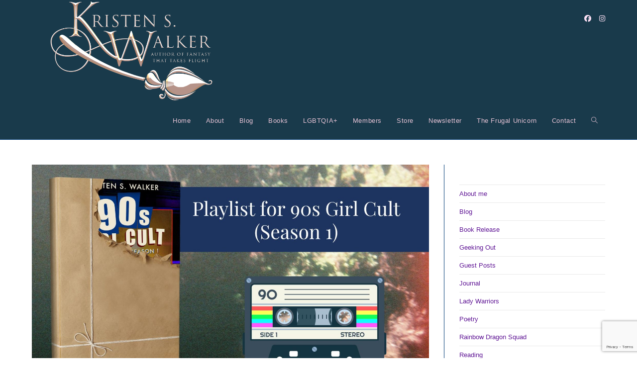

--- FILE ---
content_type: text/html; charset=utf-8
request_url: https://www.google.com/recaptcha/api2/anchor?ar=1&k=6LddrqoUAAAAADIxj7x03OFb7GgcUD7ynmUyMYrG&co=aHR0cHM6Ly93d3cua3Jpc3RlbndhbGtlci5uZXQ6NDQz&hl=en&v=N67nZn4AqZkNcbeMu4prBgzg&size=invisible&anchor-ms=20000&execute-ms=30000&cb=8mzh6mrqgudn
body_size: 48692
content:
<!DOCTYPE HTML><html dir="ltr" lang="en"><head><meta http-equiv="Content-Type" content="text/html; charset=UTF-8">
<meta http-equiv="X-UA-Compatible" content="IE=edge">
<title>reCAPTCHA</title>
<style type="text/css">
/* cyrillic-ext */
@font-face {
  font-family: 'Roboto';
  font-style: normal;
  font-weight: 400;
  font-stretch: 100%;
  src: url(//fonts.gstatic.com/s/roboto/v48/KFO7CnqEu92Fr1ME7kSn66aGLdTylUAMa3GUBHMdazTgWw.woff2) format('woff2');
  unicode-range: U+0460-052F, U+1C80-1C8A, U+20B4, U+2DE0-2DFF, U+A640-A69F, U+FE2E-FE2F;
}
/* cyrillic */
@font-face {
  font-family: 'Roboto';
  font-style: normal;
  font-weight: 400;
  font-stretch: 100%;
  src: url(//fonts.gstatic.com/s/roboto/v48/KFO7CnqEu92Fr1ME7kSn66aGLdTylUAMa3iUBHMdazTgWw.woff2) format('woff2');
  unicode-range: U+0301, U+0400-045F, U+0490-0491, U+04B0-04B1, U+2116;
}
/* greek-ext */
@font-face {
  font-family: 'Roboto';
  font-style: normal;
  font-weight: 400;
  font-stretch: 100%;
  src: url(//fonts.gstatic.com/s/roboto/v48/KFO7CnqEu92Fr1ME7kSn66aGLdTylUAMa3CUBHMdazTgWw.woff2) format('woff2');
  unicode-range: U+1F00-1FFF;
}
/* greek */
@font-face {
  font-family: 'Roboto';
  font-style: normal;
  font-weight: 400;
  font-stretch: 100%;
  src: url(//fonts.gstatic.com/s/roboto/v48/KFO7CnqEu92Fr1ME7kSn66aGLdTylUAMa3-UBHMdazTgWw.woff2) format('woff2');
  unicode-range: U+0370-0377, U+037A-037F, U+0384-038A, U+038C, U+038E-03A1, U+03A3-03FF;
}
/* math */
@font-face {
  font-family: 'Roboto';
  font-style: normal;
  font-weight: 400;
  font-stretch: 100%;
  src: url(//fonts.gstatic.com/s/roboto/v48/KFO7CnqEu92Fr1ME7kSn66aGLdTylUAMawCUBHMdazTgWw.woff2) format('woff2');
  unicode-range: U+0302-0303, U+0305, U+0307-0308, U+0310, U+0312, U+0315, U+031A, U+0326-0327, U+032C, U+032F-0330, U+0332-0333, U+0338, U+033A, U+0346, U+034D, U+0391-03A1, U+03A3-03A9, U+03B1-03C9, U+03D1, U+03D5-03D6, U+03F0-03F1, U+03F4-03F5, U+2016-2017, U+2034-2038, U+203C, U+2040, U+2043, U+2047, U+2050, U+2057, U+205F, U+2070-2071, U+2074-208E, U+2090-209C, U+20D0-20DC, U+20E1, U+20E5-20EF, U+2100-2112, U+2114-2115, U+2117-2121, U+2123-214F, U+2190, U+2192, U+2194-21AE, U+21B0-21E5, U+21F1-21F2, U+21F4-2211, U+2213-2214, U+2216-22FF, U+2308-230B, U+2310, U+2319, U+231C-2321, U+2336-237A, U+237C, U+2395, U+239B-23B7, U+23D0, U+23DC-23E1, U+2474-2475, U+25AF, U+25B3, U+25B7, U+25BD, U+25C1, U+25CA, U+25CC, U+25FB, U+266D-266F, U+27C0-27FF, U+2900-2AFF, U+2B0E-2B11, U+2B30-2B4C, U+2BFE, U+3030, U+FF5B, U+FF5D, U+1D400-1D7FF, U+1EE00-1EEFF;
}
/* symbols */
@font-face {
  font-family: 'Roboto';
  font-style: normal;
  font-weight: 400;
  font-stretch: 100%;
  src: url(//fonts.gstatic.com/s/roboto/v48/KFO7CnqEu92Fr1ME7kSn66aGLdTylUAMaxKUBHMdazTgWw.woff2) format('woff2');
  unicode-range: U+0001-000C, U+000E-001F, U+007F-009F, U+20DD-20E0, U+20E2-20E4, U+2150-218F, U+2190, U+2192, U+2194-2199, U+21AF, U+21E6-21F0, U+21F3, U+2218-2219, U+2299, U+22C4-22C6, U+2300-243F, U+2440-244A, U+2460-24FF, U+25A0-27BF, U+2800-28FF, U+2921-2922, U+2981, U+29BF, U+29EB, U+2B00-2BFF, U+4DC0-4DFF, U+FFF9-FFFB, U+10140-1018E, U+10190-1019C, U+101A0, U+101D0-101FD, U+102E0-102FB, U+10E60-10E7E, U+1D2C0-1D2D3, U+1D2E0-1D37F, U+1F000-1F0FF, U+1F100-1F1AD, U+1F1E6-1F1FF, U+1F30D-1F30F, U+1F315, U+1F31C, U+1F31E, U+1F320-1F32C, U+1F336, U+1F378, U+1F37D, U+1F382, U+1F393-1F39F, U+1F3A7-1F3A8, U+1F3AC-1F3AF, U+1F3C2, U+1F3C4-1F3C6, U+1F3CA-1F3CE, U+1F3D4-1F3E0, U+1F3ED, U+1F3F1-1F3F3, U+1F3F5-1F3F7, U+1F408, U+1F415, U+1F41F, U+1F426, U+1F43F, U+1F441-1F442, U+1F444, U+1F446-1F449, U+1F44C-1F44E, U+1F453, U+1F46A, U+1F47D, U+1F4A3, U+1F4B0, U+1F4B3, U+1F4B9, U+1F4BB, U+1F4BF, U+1F4C8-1F4CB, U+1F4D6, U+1F4DA, U+1F4DF, U+1F4E3-1F4E6, U+1F4EA-1F4ED, U+1F4F7, U+1F4F9-1F4FB, U+1F4FD-1F4FE, U+1F503, U+1F507-1F50B, U+1F50D, U+1F512-1F513, U+1F53E-1F54A, U+1F54F-1F5FA, U+1F610, U+1F650-1F67F, U+1F687, U+1F68D, U+1F691, U+1F694, U+1F698, U+1F6AD, U+1F6B2, U+1F6B9-1F6BA, U+1F6BC, U+1F6C6-1F6CF, U+1F6D3-1F6D7, U+1F6E0-1F6EA, U+1F6F0-1F6F3, U+1F6F7-1F6FC, U+1F700-1F7FF, U+1F800-1F80B, U+1F810-1F847, U+1F850-1F859, U+1F860-1F887, U+1F890-1F8AD, U+1F8B0-1F8BB, U+1F8C0-1F8C1, U+1F900-1F90B, U+1F93B, U+1F946, U+1F984, U+1F996, U+1F9E9, U+1FA00-1FA6F, U+1FA70-1FA7C, U+1FA80-1FA89, U+1FA8F-1FAC6, U+1FACE-1FADC, U+1FADF-1FAE9, U+1FAF0-1FAF8, U+1FB00-1FBFF;
}
/* vietnamese */
@font-face {
  font-family: 'Roboto';
  font-style: normal;
  font-weight: 400;
  font-stretch: 100%;
  src: url(//fonts.gstatic.com/s/roboto/v48/KFO7CnqEu92Fr1ME7kSn66aGLdTylUAMa3OUBHMdazTgWw.woff2) format('woff2');
  unicode-range: U+0102-0103, U+0110-0111, U+0128-0129, U+0168-0169, U+01A0-01A1, U+01AF-01B0, U+0300-0301, U+0303-0304, U+0308-0309, U+0323, U+0329, U+1EA0-1EF9, U+20AB;
}
/* latin-ext */
@font-face {
  font-family: 'Roboto';
  font-style: normal;
  font-weight: 400;
  font-stretch: 100%;
  src: url(//fonts.gstatic.com/s/roboto/v48/KFO7CnqEu92Fr1ME7kSn66aGLdTylUAMa3KUBHMdazTgWw.woff2) format('woff2');
  unicode-range: U+0100-02BA, U+02BD-02C5, U+02C7-02CC, U+02CE-02D7, U+02DD-02FF, U+0304, U+0308, U+0329, U+1D00-1DBF, U+1E00-1E9F, U+1EF2-1EFF, U+2020, U+20A0-20AB, U+20AD-20C0, U+2113, U+2C60-2C7F, U+A720-A7FF;
}
/* latin */
@font-face {
  font-family: 'Roboto';
  font-style: normal;
  font-weight: 400;
  font-stretch: 100%;
  src: url(//fonts.gstatic.com/s/roboto/v48/KFO7CnqEu92Fr1ME7kSn66aGLdTylUAMa3yUBHMdazQ.woff2) format('woff2');
  unicode-range: U+0000-00FF, U+0131, U+0152-0153, U+02BB-02BC, U+02C6, U+02DA, U+02DC, U+0304, U+0308, U+0329, U+2000-206F, U+20AC, U+2122, U+2191, U+2193, U+2212, U+2215, U+FEFF, U+FFFD;
}
/* cyrillic-ext */
@font-face {
  font-family: 'Roboto';
  font-style: normal;
  font-weight: 500;
  font-stretch: 100%;
  src: url(//fonts.gstatic.com/s/roboto/v48/KFO7CnqEu92Fr1ME7kSn66aGLdTylUAMa3GUBHMdazTgWw.woff2) format('woff2');
  unicode-range: U+0460-052F, U+1C80-1C8A, U+20B4, U+2DE0-2DFF, U+A640-A69F, U+FE2E-FE2F;
}
/* cyrillic */
@font-face {
  font-family: 'Roboto';
  font-style: normal;
  font-weight: 500;
  font-stretch: 100%;
  src: url(//fonts.gstatic.com/s/roboto/v48/KFO7CnqEu92Fr1ME7kSn66aGLdTylUAMa3iUBHMdazTgWw.woff2) format('woff2');
  unicode-range: U+0301, U+0400-045F, U+0490-0491, U+04B0-04B1, U+2116;
}
/* greek-ext */
@font-face {
  font-family: 'Roboto';
  font-style: normal;
  font-weight: 500;
  font-stretch: 100%;
  src: url(//fonts.gstatic.com/s/roboto/v48/KFO7CnqEu92Fr1ME7kSn66aGLdTylUAMa3CUBHMdazTgWw.woff2) format('woff2');
  unicode-range: U+1F00-1FFF;
}
/* greek */
@font-face {
  font-family: 'Roboto';
  font-style: normal;
  font-weight: 500;
  font-stretch: 100%;
  src: url(//fonts.gstatic.com/s/roboto/v48/KFO7CnqEu92Fr1ME7kSn66aGLdTylUAMa3-UBHMdazTgWw.woff2) format('woff2');
  unicode-range: U+0370-0377, U+037A-037F, U+0384-038A, U+038C, U+038E-03A1, U+03A3-03FF;
}
/* math */
@font-face {
  font-family: 'Roboto';
  font-style: normal;
  font-weight: 500;
  font-stretch: 100%;
  src: url(//fonts.gstatic.com/s/roboto/v48/KFO7CnqEu92Fr1ME7kSn66aGLdTylUAMawCUBHMdazTgWw.woff2) format('woff2');
  unicode-range: U+0302-0303, U+0305, U+0307-0308, U+0310, U+0312, U+0315, U+031A, U+0326-0327, U+032C, U+032F-0330, U+0332-0333, U+0338, U+033A, U+0346, U+034D, U+0391-03A1, U+03A3-03A9, U+03B1-03C9, U+03D1, U+03D5-03D6, U+03F0-03F1, U+03F4-03F5, U+2016-2017, U+2034-2038, U+203C, U+2040, U+2043, U+2047, U+2050, U+2057, U+205F, U+2070-2071, U+2074-208E, U+2090-209C, U+20D0-20DC, U+20E1, U+20E5-20EF, U+2100-2112, U+2114-2115, U+2117-2121, U+2123-214F, U+2190, U+2192, U+2194-21AE, U+21B0-21E5, U+21F1-21F2, U+21F4-2211, U+2213-2214, U+2216-22FF, U+2308-230B, U+2310, U+2319, U+231C-2321, U+2336-237A, U+237C, U+2395, U+239B-23B7, U+23D0, U+23DC-23E1, U+2474-2475, U+25AF, U+25B3, U+25B7, U+25BD, U+25C1, U+25CA, U+25CC, U+25FB, U+266D-266F, U+27C0-27FF, U+2900-2AFF, U+2B0E-2B11, U+2B30-2B4C, U+2BFE, U+3030, U+FF5B, U+FF5D, U+1D400-1D7FF, U+1EE00-1EEFF;
}
/* symbols */
@font-face {
  font-family: 'Roboto';
  font-style: normal;
  font-weight: 500;
  font-stretch: 100%;
  src: url(//fonts.gstatic.com/s/roboto/v48/KFO7CnqEu92Fr1ME7kSn66aGLdTylUAMaxKUBHMdazTgWw.woff2) format('woff2');
  unicode-range: U+0001-000C, U+000E-001F, U+007F-009F, U+20DD-20E0, U+20E2-20E4, U+2150-218F, U+2190, U+2192, U+2194-2199, U+21AF, U+21E6-21F0, U+21F3, U+2218-2219, U+2299, U+22C4-22C6, U+2300-243F, U+2440-244A, U+2460-24FF, U+25A0-27BF, U+2800-28FF, U+2921-2922, U+2981, U+29BF, U+29EB, U+2B00-2BFF, U+4DC0-4DFF, U+FFF9-FFFB, U+10140-1018E, U+10190-1019C, U+101A0, U+101D0-101FD, U+102E0-102FB, U+10E60-10E7E, U+1D2C0-1D2D3, U+1D2E0-1D37F, U+1F000-1F0FF, U+1F100-1F1AD, U+1F1E6-1F1FF, U+1F30D-1F30F, U+1F315, U+1F31C, U+1F31E, U+1F320-1F32C, U+1F336, U+1F378, U+1F37D, U+1F382, U+1F393-1F39F, U+1F3A7-1F3A8, U+1F3AC-1F3AF, U+1F3C2, U+1F3C4-1F3C6, U+1F3CA-1F3CE, U+1F3D4-1F3E0, U+1F3ED, U+1F3F1-1F3F3, U+1F3F5-1F3F7, U+1F408, U+1F415, U+1F41F, U+1F426, U+1F43F, U+1F441-1F442, U+1F444, U+1F446-1F449, U+1F44C-1F44E, U+1F453, U+1F46A, U+1F47D, U+1F4A3, U+1F4B0, U+1F4B3, U+1F4B9, U+1F4BB, U+1F4BF, U+1F4C8-1F4CB, U+1F4D6, U+1F4DA, U+1F4DF, U+1F4E3-1F4E6, U+1F4EA-1F4ED, U+1F4F7, U+1F4F9-1F4FB, U+1F4FD-1F4FE, U+1F503, U+1F507-1F50B, U+1F50D, U+1F512-1F513, U+1F53E-1F54A, U+1F54F-1F5FA, U+1F610, U+1F650-1F67F, U+1F687, U+1F68D, U+1F691, U+1F694, U+1F698, U+1F6AD, U+1F6B2, U+1F6B9-1F6BA, U+1F6BC, U+1F6C6-1F6CF, U+1F6D3-1F6D7, U+1F6E0-1F6EA, U+1F6F0-1F6F3, U+1F6F7-1F6FC, U+1F700-1F7FF, U+1F800-1F80B, U+1F810-1F847, U+1F850-1F859, U+1F860-1F887, U+1F890-1F8AD, U+1F8B0-1F8BB, U+1F8C0-1F8C1, U+1F900-1F90B, U+1F93B, U+1F946, U+1F984, U+1F996, U+1F9E9, U+1FA00-1FA6F, U+1FA70-1FA7C, U+1FA80-1FA89, U+1FA8F-1FAC6, U+1FACE-1FADC, U+1FADF-1FAE9, U+1FAF0-1FAF8, U+1FB00-1FBFF;
}
/* vietnamese */
@font-face {
  font-family: 'Roboto';
  font-style: normal;
  font-weight: 500;
  font-stretch: 100%;
  src: url(//fonts.gstatic.com/s/roboto/v48/KFO7CnqEu92Fr1ME7kSn66aGLdTylUAMa3OUBHMdazTgWw.woff2) format('woff2');
  unicode-range: U+0102-0103, U+0110-0111, U+0128-0129, U+0168-0169, U+01A0-01A1, U+01AF-01B0, U+0300-0301, U+0303-0304, U+0308-0309, U+0323, U+0329, U+1EA0-1EF9, U+20AB;
}
/* latin-ext */
@font-face {
  font-family: 'Roboto';
  font-style: normal;
  font-weight: 500;
  font-stretch: 100%;
  src: url(//fonts.gstatic.com/s/roboto/v48/KFO7CnqEu92Fr1ME7kSn66aGLdTylUAMa3KUBHMdazTgWw.woff2) format('woff2');
  unicode-range: U+0100-02BA, U+02BD-02C5, U+02C7-02CC, U+02CE-02D7, U+02DD-02FF, U+0304, U+0308, U+0329, U+1D00-1DBF, U+1E00-1E9F, U+1EF2-1EFF, U+2020, U+20A0-20AB, U+20AD-20C0, U+2113, U+2C60-2C7F, U+A720-A7FF;
}
/* latin */
@font-face {
  font-family: 'Roboto';
  font-style: normal;
  font-weight: 500;
  font-stretch: 100%;
  src: url(//fonts.gstatic.com/s/roboto/v48/KFO7CnqEu92Fr1ME7kSn66aGLdTylUAMa3yUBHMdazQ.woff2) format('woff2');
  unicode-range: U+0000-00FF, U+0131, U+0152-0153, U+02BB-02BC, U+02C6, U+02DA, U+02DC, U+0304, U+0308, U+0329, U+2000-206F, U+20AC, U+2122, U+2191, U+2193, U+2212, U+2215, U+FEFF, U+FFFD;
}
/* cyrillic-ext */
@font-face {
  font-family: 'Roboto';
  font-style: normal;
  font-weight: 900;
  font-stretch: 100%;
  src: url(//fonts.gstatic.com/s/roboto/v48/KFO7CnqEu92Fr1ME7kSn66aGLdTylUAMa3GUBHMdazTgWw.woff2) format('woff2');
  unicode-range: U+0460-052F, U+1C80-1C8A, U+20B4, U+2DE0-2DFF, U+A640-A69F, U+FE2E-FE2F;
}
/* cyrillic */
@font-face {
  font-family: 'Roboto';
  font-style: normal;
  font-weight: 900;
  font-stretch: 100%;
  src: url(//fonts.gstatic.com/s/roboto/v48/KFO7CnqEu92Fr1ME7kSn66aGLdTylUAMa3iUBHMdazTgWw.woff2) format('woff2');
  unicode-range: U+0301, U+0400-045F, U+0490-0491, U+04B0-04B1, U+2116;
}
/* greek-ext */
@font-face {
  font-family: 'Roboto';
  font-style: normal;
  font-weight: 900;
  font-stretch: 100%;
  src: url(//fonts.gstatic.com/s/roboto/v48/KFO7CnqEu92Fr1ME7kSn66aGLdTylUAMa3CUBHMdazTgWw.woff2) format('woff2');
  unicode-range: U+1F00-1FFF;
}
/* greek */
@font-face {
  font-family: 'Roboto';
  font-style: normal;
  font-weight: 900;
  font-stretch: 100%;
  src: url(//fonts.gstatic.com/s/roboto/v48/KFO7CnqEu92Fr1ME7kSn66aGLdTylUAMa3-UBHMdazTgWw.woff2) format('woff2');
  unicode-range: U+0370-0377, U+037A-037F, U+0384-038A, U+038C, U+038E-03A1, U+03A3-03FF;
}
/* math */
@font-face {
  font-family: 'Roboto';
  font-style: normal;
  font-weight: 900;
  font-stretch: 100%;
  src: url(//fonts.gstatic.com/s/roboto/v48/KFO7CnqEu92Fr1ME7kSn66aGLdTylUAMawCUBHMdazTgWw.woff2) format('woff2');
  unicode-range: U+0302-0303, U+0305, U+0307-0308, U+0310, U+0312, U+0315, U+031A, U+0326-0327, U+032C, U+032F-0330, U+0332-0333, U+0338, U+033A, U+0346, U+034D, U+0391-03A1, U+03A3-03A9, U+03B1-03C9, U+03D1, U+03D5-03D6, U+03F0-03F1, U+03F4-03F5, U+2016-2017, U+2034-2038, U+203C, U+2040, U+2043, U+2047, U+2050, U+2057, U+205F, U+2070-2071, U+2074-208E, U+2090-209C, U+20D0-20DC, U+20E1, U+20E5-20EF, U+2100-2112, U+2114-2115, U+2117-2121, U+2123-214F, U+2190, U+2192, U+2194-21AE, U+21B0-21E5, U+21F1-21F2, U+21F4-2211, U+2213-2214, U+2216-22FF, U+2308-230B, U+2310, U+2319, U+231C-2321, U+2336-237A, U+237C, U+2395, U+239B-23B7, U+23D0, U+23DC-23E1, U+2474-2475, U+25AF, U+25B3, U+25B7, U+25BD, U+25C1, U+25CA, U+25CC, U+25FB, U+266D-266F, U+27C0-27FF, U+2900-2AFF, U+2B0E-2B11, U+2B30-2B4C, U+2BFE, U+3030, U+FF5B, U+FF5D, U+1D400-1D7FF, U+1EE00-1EEFF;
}
/* symbols */
@font-face {
  font-family: 'Roboto';
  font-style: normal;
  font-weight: 900;
  font-stretch: 100%;
  src: url(//fonts.gstatic.com/s/roboto/v48/KFO7CnqEu92Fr1ME7kSn66aGLdTylUAMaxKUBHMdazTgWw.woff2) format('woff2');
  unicode-range: U+0001-000C, U+000E-001F, U+007F-009F, U+20DD-20E0, U+20E2-20E4, U+2150-218F, U+2190, U+2192, U+2194-2199, U+21AF, U+21E6-21F0, U+21F3, U+2218-2219, U+2299, U+22C4-22C6, U+2300-243F, U+2440-244A, U+2460-24FF, U+25A0-27BF, U+2800-28FF, U+2921-2922, U+2981, U+29BF, U+29EB, U+2B00-2BFF, U+4DC0-4DFF, U+FFF9-FFFB, U+10140-1018E, U+10190-1019C, U+101A0, U+101D0-101FD, U+102E0-102FB, U+10E60-10E7E, U+1D2C0-1D2D3, U+1D2E0-1D37F, U+1F000-1F0FF, U+1F100-1F1AD, U+1F1E6-1F1FF, U+1F30D-1F30F, U+1F315, U+1F31C, U+1F31E, U+1F320-1F32C, U+1F336, U+1F378, U+1F37D, U+1F382, U+1F393-1F39F, U+1F3A7-1F3A8, U+1F3AC-1F3AF, U+1F3C2, U+1F3C4-1F3C6, U+1F3CA-1F3CE, U+1F3D4-1F3E0, U+1F3ED, U+1F3F1-1F3F3, U+1F3F5-1F3F7, U+1F408, U+1F415, U+1F41F, U+1F426, U+1F43F, U+1F441-1F442, U+1F444, U+1F446-1F449, U+1F44C-1F44E, U+1F453, U+1F46A, U+1F47D, U+1F4A3, U+1F4B0, U+1F4B3, U+1F4B9, U+1F4BB, U+1F4BF, U+1F4C8-1F4CB, U+1F4D6, U+1F4DA, U+1F4DF, U+1F4E3-1F4E6, U+1F4EA-1F4ED, U+1F4F7, U+1F4F9-1F4FB, U+1F4FD-1F4FE, U+1F503, U+1F507-1F50B, U+1F50D, U+1F512-1F513, U+1F53E-1F54A, U+1F54F-1F5FA, U+1F610, U+1F650-1F67F, U+1F687, U+1F68D, U+1F691, U+1F694, U+1F698, U+1F6AD, U+1F6B2, U+1F6B9-1F6BA, U+1F6BC, U+1F6C6-1F6CF, U+1F6D3-1F6D7, U+1F6E0-1F6EA, U+1F6F0-1F6F3, U+1F6F7-1F6FC, U+1F700-1F7FF, U+1F800-1F80B, U+1F810-1F847, U+1F850-1F859, U+1F860-1F887, U+1F890-1F8AD, U+1F8B0-1F8BB, U+1F8C0-1F8C1, U+1F900-1F90B, U+1F93B, U+1F946, U+1F984, U+1F996, U+1F9E9, U+1FA00-1FA6F, U+1FA70-1FA7C, U+1FA80-1FA89, U+1FA8F-1FAC6, U+1FACE-1FADC, U+1FADF-1FAE9, U+1FAF0-1FAF8, U+1FB00-1FBFF;
}
/* vietnamese */
@font-face {
  font-family: 'Roboto';
  font-style: normal;
  font-weight: 900;
  font-stretch: 100%;
  src: url(//fonts.gstatic.com/s/roboto/v48/KFO7CnqEu92Fr1ME7kSn66aGLdTylUAMa3OUBHMdazTgWw.woff2) format('woff2');
  unicode-range: U+0102-0103, U+0110-0111, U+0128-0129, U+0168-0169, U+01A0-01A1, U+01AF-01B0, U+0300-0301, U+0303-0304, U+0308-0309, U+0323, U+0329, U+1EA0-1EF9, U+20AB;
}
/* latin-ext */
@font-face {
  font-family: 'Roboto';
  font-style: normal;
  font-weight: 900;
  font-stretch: 100%;
  src: url(//fonts.gstatic.com/s/roboto/v48/KFO7CnqEu92Fr1ME7kSn66aGLdTylUAMa3KUBHMdazTgWw.woff2) format('woff2');
  unicode-range: U+0100-02BA, U+02BD-02C5, U+02C7-02CC, U+02CE-02D7, U+02DD-02FF, U+0304, U+0308, U+0329, U+1D00-1DBF, U+1E00-1E9F, U+1EF2-1EFF, U+2020, U+20A0-20AB, U+20AD-20C0, U+2113, U+2C60-2C7F, U+A720-A7FF;
}
/* latin */
@font-face {
  font-family: 'Roboto';
  font-style: normal;
  font-weight: 900;
  font-stretch: 100%;
  src: url(//fonts.gstatic.com/s/roboto/v48/KFO7CnqEu92Fr1ME7kSn66aGLdTylUAMa3yUBHMdazQ.woff2) format('woff2');
  unicode-range: U+0000-00FF, U+0131, U+0152-0153, U+02BB-02BC, U+02C6, U+02DA, U+02DC, U+0304, U+0308, U+0329, U+2000-206F, U+20AC, U+2122, U+2191, U+2193, U+2212, U+2215, U+FEFF, U+FFFD;
}

</style>
<link rel="stylesheet" type="text/css" href="https://www.gstatic.com/recaptcha/releases/N67nZn4AqZkNcbeMu4prBgzg/styles__ltr.css">
<script nonce="UKYMM5CJzyit-itZpunRtg" type="text/javascript">window['__recaptcha_api'] = 'https://www.google.com/recaptcha/api2/';</script>
<script type="text/javascript" src="https://www.gstatic.com/recaptcha/releases/N67nZn4AqZkNcbeMu4prBgzg/recaptcha__en.js" nonce="UKYMM5CJzyit-itZpunRtg">
      
    </script></head>
<body><div id="rc-anchor-alert" class="rc-anchor-alert"></div>
<input type="hidden" id="recaptcha-token" value="[base64]">
<script type="text/javascript" nonce="UKYMM5CJzyit-itZpunRtg">
      recaptcha.anchor.Main.init("[\x22ainput\x22,[\x22bgdata\x22,\x22\x22,\[base64]/[base64]/[base64]/[base64]/[base64]/[base64]/YihPLDAsW0wsMzZdKTooTy5YLnB1c2goTy5aLnNsaWNlKCkpLE8uWls3Nl09dm9pZCAwLFUoNzYsTyxxKSl9LGM9ZnVuY3Rpb24oTyxxKXtxLlk9KChxLlk/[base64]/[base64]/Wi52KCk6Wi5OLHItWi5OKSxJPj4xNCk+MCxaKS5oJiYoWi5oXj0oWi5sKzE+PjIpKihJPDwyKSksWikubCsxPj4yIT0wfHxaLnUseCl8fHUpWi5pPTAsWi5OPXI7aWYoIXUpcmV0dXJuIGZhbHNlO2lmKFouRz5aLkgmJihaLkg9Wi5HKSxyLVouRjxaLkctKE8/MjU1OnE/NToyKSlyZXR1cm4gZmFsc2U7cmV0dXJuIShaLlU9KCgoTz1sKHE/[base64]/[base64]/[base64]/[base64]/[base64]\\u003d\x22,\[base64]\x22,\x22w5DDgCoFRkAtwo/DocOMA8OKNmNADMODwobDgsKEw7Z4w4zDp8KqOTPDkHt4YyMGQMOQw6ZVwqjDvlTDlsKYF8ORQcO5WFhdwqxZeQVoQHF3wqc1w7LDr8KKO8KKwqjDnl/ChsOTAMOOw5tqw58dw4AMYlx+Vj/DoDlRbMK0wr9aUizDhMOhRl9Iw75VUcOGGcOQdyMvw70hIsORw5jChsKSfRHCk8OPNEgjw4EJTT1QZsKgwrLCtkF9LMOcw5bCiMKFwqvDmgvClcOrw6zDoMONc8OQwpvDrsOJPMKQwqvDocObw54CScOJwqIJw4rCqxhYwr4kw68MwoAORhXCvQF/w68eYsOBdsOPX8Khw7ZqLcKCQMKlw7zCjcOZS8KOw5HCqR4/YDnCpn3DvwbCgMK9wo9KwrcYwo8/HcK8woZSw5ZtKVLChcOxwofCu8OuwqPDr8ObwqXDvnrCn8Klw7VCw7I6w7rDhlLCozvCnjgAT8OCw5Rnw4vDlAjDrVfCpSMlIHjDjkrDoFAXw50nS17CuMOWw7HDrMOxwrdXHMOuI8OQP8OTV8KXwpU2w5MJEcObw78vwp/DvnEoPsONUMOMB8KlKQ3CsMK8PR/Cq8Knwr/Cr0TCqkAuQ8OgwrTCizwSfQJvwqjCi8O4wp4ow7oMwq3CkAAmw4/Dg8ONwqgSFFTDosKwLUdJDXDDr8KPw5Ucw5ddCcKEZWbCnEI1Z8K7w7LDtHNlMGYww7bCmh9CwpUiwr/CtXbDlHtfJ8KOX2LCnMKlwpIxfi/DgRPCsT5vwpXDo8KaRMOJw553w5zCvsK2F0U+B8ODw6XCtMK5YcOmUybDmW4RccKOw4rCgCJPw44GwqcOZl3Dk8OWYwPDvFBHXcONw4wKaFTCu2/DlsKnw5fDrDnCrsKiw79YwrzDiDNFGHwtO0pgw5Utw7fCiifCrxrDuUFmw69sJHwUNSXDocOqOMOOw4oWATxEeRvDu8KaXU9cQFEiWMO9SMKGIDxkVz/CksObXcKTCF91bxpIUBAwwq3Dmw5FE8K/[base64]/[base64]/[base64]/DncKTwrcewo/[base64]/ChMOcNlFVNsK+w6fDtV8Mw5jDqMOuR8Omw7p2TsK3V03CgMKuwp3ChyXCmxYTwpEJMV1twqTCnSNcwppiw53CrMKJw7nDkcOXNXAUwqRDwpxyNMKPaGvChyHCtSlrw5nCh8KoBcKDSXJmwo1Fwo/[base64]/w7RLDsKBfsOAwrl6DEoOF8Oxw5dhT8K0w6fCiMO3JMKGNsKQwrbCp2gHHwIkw5RZanTDoSHDsmtcwrrDr2J/XMOlw7LDusObwrkow7rCqUF6EsKnbMKxwoliw4nDkcOrwovCvMK+w43ClcK/QHrCvDpUWcKXI2hyTsOqGsK7w7vDt8OHSlTClDTDq1/CgzV/w5ZPwooyfsOTwqbDjT0RZWI5wp44JHxawr7CqRw0wq97w7NPwpRMAsO4WHoSwr/DiUfDnsOkw6vDtcKGwr5fBnfCoH0DwrXCs8OywrEuwqIuwpvDuCHDqXTCn8OmdcKvwrAPTj5rPcOFdsKJYgo5fjl6ccOTGsONecO/w7sBJCt+wrvCqcONFcO4QMOmwrjCnMKWw6jCshTDtVgBUMO6fsKtHMO5CsOFLcKfw5s0wp4JwojDusOMRzdqXMOjw5rCmFLDqVxjF8OuGyMtEk3DnU8dBVnDtijDpMOCw7XCklpKwqfCjm8mZllZRMOSwo9uwpFBw61FLljCrVgZwr5BfnDCoRbDiS/[base64]/CuMKAw5TDg8KWw7dHNkU4w7NBBcKXwr8+w7I0c8OFNTDDisOiw5jDnMKSw5bCj1RZwp06HcOXwq7DqRHDqMKqI8Okw6Uew7MpwpoAwpdhYA3Dmm4Uwpo1b8OVwp1nGsKcP8O2EjYYw7zDnDTDgGDCu13Cij/CiVTCgXsQSnvCiG/[base64]/w6zDr8K3wqvDpjUDwrfChcK8w6Vvw41+w4bDhEcCFhjClsOXX8KKw61Tw6zDiwPCt2IBw7ltw4bCqibCn3dJUcK7LS/[base64]/CgHTCuMKJw7U7wrrCn8K/w57Cpyl0wr7DhiR0LsOXNwAmwr7DicOBw6DDlTZtbMOTOMOKw4N3eMO7HExfwrMab8Osw6Bxw7lCw4XCoHliw4DDh8KKwo3CvcOGEBkOVMOELSzDmnzDtyxGwp7CncKnwrPDpDrDkcOhHQfDiMKhwprCs8KkclrComfCtWs/wrTDj8K9AMKJeMKGw48DwpPDgsOvwqcHw77Ct8Oew5vCnzLDn3Z0QsK1wqFOKFbCoMKtw4jCm8OMwoLCnBPCjcKCw5rDuCvCvMKuwr7CvcOgwrBrU1phE8OpwoQ6woN8HcOIBDo2RcKhNGnDhMKCdcKPw5LChSrChR8pZFkmw7jDrR8ZH37CsMK6dAvDssOGw79YEF/CgTPDv8OWw5cSw6LDhMOYRz3DgcOCw5sUd8KqwpjDm8K3cCt1UlLDuFMIwrR6AcKlAMOIwoQ1wqwvw4nCisOmDcK7w5dqwqjCr8OMw4cWw4XClF3Dp8OPEQBLwq7CrhIlKcKkOsOUwoLCqsOCw4bDtnDCn8OOdEgHw6zDiHnCpF/DtFbCscKLwpgswqzCucK2wqNxRjpPQMOTdEkVwq7CkgxRSUdxF8O2eMKtworDnhduwofDrCQ5w5TCh8Ocw5hAwqLCkzfCjnDCtsKBd8KmE8OPw7odwrRYwqvCqMOdOFhvK2DCu8KSw7oBw7bCgihuwqJRacKwwobDq8KwD8KlwpDDhcKLw40yw7YpMgp/[base64]/[base64]/DscKrw4rDg8O1bcKww6fDmcOqSMK1PsKYP8KIw6sASMOcPsOIw6rDlcK1woUywrdvwqcTw4Exw7/DkcKhw7TCqMKPBAECPkdib1Mwwq9Cw7/[base64]/w5jDoU/DpT/DhMOGw7PChC3CksOjQ8K5w74vwqHCl30mUD0/I8KYAjoAKMO2LcKXSCrCjTHDgcKPPAN8wocew6pUwpXDhcOKCXkbXsOSw4bCmjPDs3nCr8KRwpDCtXdKEgY/wr12wqbCmVjDnGLCpwxWwo7CtU/CsXzCsRHDqcOBw4kkw710O3fDqsKFwqc1w48RMMKHw6zDocOswpzCnAZfwpnCs8O/[base64]/Cm3x+UsOKwrbDrRwTGTkCCQZCAjZNw45SWjzDq1PDtsKXw7DCmnoFXHDDpBUAE23DkcOHw6M7VsKhCmYywp4UcjJRw77DiMOhw4DDuQcGwqBPXxsywp1jwpDDnT4Nwo5vIcO+w57CusOVw7Eawq1HN8KYw7LDuMKjGMOOwoHDuiDDvQ/CmsOnwp7DhBQQIg5Bw57CiiTDqcKRFiHCty5ew7nDoB3CvSEJw6pcwp3DksO2wqFQwpTDqiHDt8O/[base64]/asK+FsKzwpQoZsKeEi0DI8Krw4TCoMO7wqPCkMKQw4TCgsONF0F/MU7CjsOTMm5IfzE6QGpxw5fCscKoLgrCsMOyHmfChXpQwrg2w47ChsK5w5NzAcOswp0OQxvCkMOcw7BePDvDoHppwqrCpcO9w6/CvwPDlHrCnMKowpQZw6J/WQNiwq7Cu1TCncOzwrsUw5DCp8OdbsOTwphOwo9kwrzDu1HDmsOQNnvDlcOpw4zDlcOuQMKYw7hkwpouaVYTERc9P1XDjHpTwoI/[base64]/EwfDp8OJA1jCiwtzw4rDisKMw6fDhEHDqjnCqsK6w40Gw6LDgmpJHcOhw78Qw6nClRTDsBXDhsO1w7HCuz7CvMOcwrbCuEHDisOhwrHCtsKswpfDtlowfMOaw4RAw5XCucOaVknCsMONcFzDigPCmTQvwqnDsDDCqG3DvcK2MF/DmMKZw7w3fsKOFlduCQfDqF0Uwr9EFjfDr1vDqsOGw74nwoBiw5VpOMO/[base64]/QcKEI1jCpMKXwqZsOT/Cnkxzw7HDgsK+BsODZHTChAcOw79FwpMaN8OwPsOSw47CusOwwrAjMSFAcHDDgDDDryfDjcOKwoI+UsKHwqfDv1EXGGTDs2bCn8ODwqPDiTIfw7DCucObIcO9F0Ynw7HCokgpwptBeMOrwq/Ct37Ch8KVwoJAAcO+w7bCmwrDnhXDh8KdCTlnwoUYLmpIdcOAwr0yQi/CnsOIwrQOw4DDgsK3Nx8FwpZiwovDpcKZLg1eb8KCP1Z8wr0QwqvDhmomEMK5wr4WJ3d6N3RkFkQQw6EdSMKCOcOebHLCq8O0cS/[base64]/CrcObYsK1GE/Dj8KNwphXwqc8D8K/wqzChTAkw6rDv8OrI3nCi14xwpR/w7PDmMKGw4MqwqbDjXwKwp5nw6JXZC/Cu8K4CsO9ZsOjO8KDZMKTIWROcQ5Hb3fCj8OKw6vCmVp8woVmwozDmMOfQ8KcwonCoQ04wqNyc1rDg2fDqFopw6gCfGPDphYEw64UwqZRWsKbRkILw6QLbcKrLlgrwqthw6/[base64]/DkcKNw78hOA4obsOKw63Dr24EMyTDjw/CqMOEwqlqw47DqxPDpcOPWcOvwovCpsOiw5lww4FZw7HDrMOrwqcMwpVswqjCjMOsYcOhe8KDclIfC8OJw5HCq8OyB8Kow4nCoHfDh8K0TivDtMO0Bz9VwqdTQMOyAMOzMMOaNsK5wo/DmwNFwoRJw6ZKwqsfwoHCq8KMwpDDtGrDiX7DjSJKPsKbM8KAw5Row7rDnVfDisK4QcKQw45ZcW5nw6c0wrUtScKuw5tqZAI2wqbClV4IQMOZV1TCpQl7wqgZTSfDmMO0X8Ojw5PCpkIZw7/CkMKUUSzDjUFew6NAQsKeXcOBUApoHcKVw57DucOJYylNWjo0wqHCgS3ChWLDvMOjajEhX8KNHMO9wrVEK8Oiw4jCtjfCiDbCrSrCoWhbwoZmRgx2wrPCusK0QiTDjcOWw6/Ch0J7wr0Mw6nDqlLCk8OVWsOCwqTChsKxw7bCqVfDp8OvwodDEX7Du8KhwqPCixB/w4kUBSfCmXp1bsOhwpHDlXMBwr18PGDDpMK/WX5kKVQJw5fCksODcGzDgRNawp0hw4vCk8OsZcKuM8KDw7tUw4YTPMK5wpfDrsKUUTDDkVvDqz91wo3CtRQJJ8OiRgpsEXRWwq3DosKjNFJyWgHCpMKOwoBJworCm8OjccORTcKrw5DCrzlkNFXDgz4VwrwXw6bDksK5UC0iw6/DgmIyw73Cs8OCTMOzc8KqASZ8w5XDjGXDiATDoU9aWsOuw7Vzei4MwpRSeAjCjQ0IKsKywqzCqT9Yw47CnhrDnMKaw6/DgArDvcKqJsKYw7vCoCvCksOVwpHDj2/CviJuwpM/woZKE1vCpsKhw6TDtMO2dcOxHyHClMKMZyIUw7cAXxDDng/ChV8uKcO/LXDDr1zCscKgw4nChcK/WW8gwpXDqcKgw58Mw6Q2wqrDoQbChMO/w4xjw5M+w5wuw4AtDcOxJ1rDvsOywpXCpcOfFMK1wqPDklULL8O9e0zCvHRYd8OcBMOGw7taA2FVwok/wp/CqcO/XF3DmsKfOsOSCsOCw7zCqTBxRcKbwpZpNlHCoSbDphLDmMKawol+X2PCpMKCw67DrVhtXMOGw5DDvsK9GzDDg8OLw60iBlkmw6MKw67CmsOjaMKMwo/ClMKLw5hFw4JJw6MfwpbDlMKaTsKgTgbCkMKwbls4L17DrjlNTyvDt8KUQMOww78ow5F2w75/w6/DsMKRw6RKw7TCo8K4w7B/w6jDrMOww5k8fsOhdMOkZcOrL2cyIQvCk8OxD8Kpw4zCpMKbw6zCtn0awqHCrGo/K0XCkVnDsFPCtsO3SRXClMK/ThU5w5fCrcKzw4lBTcOXw7dxwptfwrsUJHtqccKPwqgIwoXCikLDhcKfAxHCgRbDk8Kewq1UYEhzOgTCu8OqKMK4YMKrSsOMw4I+woLDrcOqKsKOwp9ZGsOUGnTDrRxGwqzCtcKFw4YLw4DCnMKlwrgiIcKBfsONPsK7aMONWS/Dm11cw75ZwoHDhSN/wpfCjsKnwrjDrR4PVsOIw6kzZHwDw4tOw5hQJ8KnacKtw5bDqx80Q8KfKDrCixkOw6p3T2zCpMKuw5Z1wp/[base64]/DtMOtD8OrM8OxEzzCqz3CtcOGI8OUB1xHw5nDncOcYMOCwrEdPcOEI0TDssOuw4XCimvClSpGw6vCr8KKwqw/fXBAC8K8GwrCjEbCknQPwrPDssK0wovDvQnCpB5lI0ZrXsKxw6gQRcOSwr5UwqJYasKHwr/DpsKsw7Ylw4HCtzxjMAnCg8Oaw4p/U8KBw7TDisKtw4vCmQ05wotoWyAUTGwsw490wpRaw4tYIMKwJ8ODw77DrhleesOrw7/CiMKkPnV6wp7CoUzDlBPDqgHCksK5QCIfEMOrTMOWw6ZPw4rChHjDlsOkwqTDj8OXwog3IDdUQMOaBxXCkMOlCjwMw5MgwoXCu8O0w4TCv8OVwr/CuCR1w7DCpMOnwpNew6HDrwV3w6DDi8Kqw5Fywpo3DsOTM8OGw6nDlG5eWQhbwpbDnsK3wrvCsk7Cq3HCqALCjlfCvQnDn3sOwpUNeBvDtsK2w6TCi8O9wpBmKW7Ci8KCw6HCpnd/PMKkw7vCkwZAwpV0D3wWwqAVe1jDvnluw68IEg8gwrnClgcAwohITsOsMUTCvmTCucObwqLDj8KBZcOpw4kSwpTClcKuwppVA8OJwrjCu8K3GsKRegHCjsOpARnDum1gMsORworCm8ODQcORa8KGwrXCjGDDpjzDhDHCiyTCn8OyHDpXw4tGwr/DjMKReGjDnkPDjhYMw6DDqcKIEMKqwrUiw5FFwpzChcO+X8OUMmHCs8OHw7XDsynDunfDmcO8wo5mHMOcFls5U8OpBcOEBcOubH4uBsOqwrMrE2DClcKHR8O/[base64]/Cs8KKQ8O2TMKkwpzDkEZqKhnDulYCwqNPX17CrAAjw7DCg8KYajg7wpBew6lLwoMiwq8VdMOQVMOrwq5fwqVIY27DmEUMCMOPwo3Ctht8wpZvwqHDv8OYIcKtDsOoLh4IwpYUwqnChMKoXMKnOXVZDcOiO2LDjmPDt2/DqMKNcsO4w4svJMOew73Dsl84w6/DtcOxTsKbw43CsBPDvANBwqx7woEmwqVew6wVw7R7TcK4asOdw7vDrcONP8KuHxnDoRU4csO1w7LDtsO7w5lEc8OsJ8KYwqbDisOLVHl7wq/DjgrDksO3f8K1woPCv0nCujlWPsK+Pi1XIcOuw6BRw50ew5fDrsOKdC4kw6DCljLCu8K7UgIhw4vDqxrDkMOFwobDugHCgSY/UX/DpgxvUcOuw73DkBXDqcOYNh7CmCUXO2ZWesKKYEXDp8O9wr5jw5x6w4dTAsK/wqDDqMOzwr/[base64]/ClcOow5xFSQh+Y0vDgsKYEcOCNsKUwoTDj8OcXFLDh0TDjRU1w4vCkMKEXTnCgTMuS0/[base64]/DjMKCFjHCiibCkR7Ciy7DhBXChxTCpjfCmcOILsKYXWbDssOEZW0uG152ZiTDn0FtTBF3ccKMw4vDg8OyYsOCQMOIMcKFVx4UY19dw4TCh8OCFW5dwo/DknXCocO6w53DmErCuhtGw4lPwqh4IcOrwr7ChG92wpfCg3/CnMKqdcOdw4osS8K/TAY+KMKww4lyw6nCmjrDsMO0w7DCi8K0wpEbw77CvljCqsKZNcKnw6DDl8OMwonDtVbDv0VrLxLDqhEuw4Auw5PCnQXDjsKTw5zDgishNMOcw5/DocKWXcOhwo08wojDrMOrw4PCl8O4wpfDrsKdPCEjGh4Fw6EyMMOsDcONfgpxAxpew4/ChsOgwrUlw63DvQsywrMgwo/ChhvCljNqwrfDrS7DhMO/aSR7IAHCr8KjL8O/wogVK8K/wrbCsWrCj8KtHMOTLjjDjBEnwrDCgzjCnxJybcKcwonDijPCpMOQEcKYaFQ4WMKsw4QMHHzCjz7DskRROsORT8O3wpfDoRLDpMOPWiTDoCjCgh1iesKBwqHCuwbCgw3DlFfDn3/[base64]/GVnDj8KvO2sdw5vCr2XCj8KOwoAXeg3DiMK2EEnCt8OxCHMJS8KbScO8w5ZoTXzDgMOcw47CpnXDtcOoPcKdRMOlI8ONOAIFLsKrw7TDsUkPwqMPGHTDlBXDvRLCicO3JyY3w6/[base64]/CsQEVwo1mw4vDiy/CsBgsF8KWDcOESj9ywo0KOsK/[base64]/DscKlTyESEm7DmcKbw7tsw7LCqcKxGnpGwqsADcKwT8KQS1nDrzoIwqtUw4zDocOkZcOhVgUUw6TCj2Viw5HCucOhwp7CgkY3JyfDkcKow4RCHWpFGcK1SRpLw6wswopjAw7Dr8OhPcKkwpV7w5sHwrEFw45awrIUw6jCpXfCkWsmFsORBQYGUcOMJcO4HA/CjjhRL2oGGgc2EsK7wp1sw6Epwp7DgMOkF8KkI8OXw7nChsOCLGvDj8KFwrnDlQElwph7w6DCqMKcOcKhEsO8Fyhjw69MDMO8NlNCwqnDrQTCpAVhwqxHa2PDj8KYIE5YAgLDuMOtwpk9KcKLw5HCgMONw7PDgwZaBmDCksKHwq/Dnlwqwo7DocOrwoI2wqXDtsKdwo7CjcKzbR4twqbCvn3Dv0wxwqXCr8OEwpE9JsOEw5FsMMOZw7AJMMKBwqbCjsKvdcO8OsKvw43ChRrDosKTw5YmZ8OIEcKUfcOMwqjCqMOdEcOJSAnDvRk5w71cw6fDrcO3JMOAPMK4JMOYP2kcHy/CvxjCicK5Vi0Ew4N2w4PDr1F+aATCqBErWsOrNMOrwojDncOOwp3CiDPCjnrDnEpww4PDth/[base64]/DmidRw7HCpsKEfMO0w7bDgcKcS8Kyw5xuD8OKdsOnYsKsDCgWwq9LwolnwqJUwpHDtVBswpMSVmTCpg8Ywq7CgcKXEQYHOyJ1chTDscOUwrnDlDFww5ceECl9A3VRwrAgTm0pOGAmClDCgm5Dw6/DmnTClMKow4/CjG9hPmcTwqLDpSLCjsObw6pdw7x5w6fDs8Kmwp5leAfChMO9wq47woN1worCkcKEw5jDokVNUxBgw7ZXO2o/RgPDtsK0w7FQZWxUX3QjwoXCuF3DtSbDsirCpS3Dg8KwRxIpw63DvyV0w6XCj8KCIhvDhsKNXMKswogtbsKtw7UPEDrDtVbDvVLDlmJ3wqtgw6ULdMKqw7szwpBbIV93wrbCsD/DhXMJw45ffA/DhsKZRiwnwpNxXsOuFsK4wqPDjsKSYHBkwrA3wpgMCsOsw401A8Kfw4tWa8KVwopMZ8OXwqcABMK1VMOxL8KPLsO5dcOGPinCusKSw6Fmwr/DuzbCp2LChMKpwpQWYmcsLEbCvsOzwoDDjRnCh8K3fsKGOioGXcKPwr9BEsObw40bZMObwrpcWcO5FMOzw5YnCMK7JcOWwpfCqXArw5YkASPDoxDCk8OcwqvCkUorOWvDjMOGwrZ+w67DkMOOwqvDvEfCjEg7Xnh/[base64]/Cjg7CicOPBSnCvMOrw43DuHfCo8OXwr7Dskh0w4LCrcKlGkI6w6EBw58KWUzDt1xTGsOAwrlnwojCoxVrw5B2d8OJa8KOwrjCicKUwpvCuXN/wqtRwrnDk8OvwpzDsHjDg8ONPsKQwojCvwZNI3YcHj/CicK3wqQ1w4Nawp8KMsKZfcOywonDp1XCuAYVw5dLPknDnMKgwrtqd0JRA8KFwoYYYsKGFE9lw54PwoJjHXnChcOPw4rCi8OPHzlww63Dp8KBwpTDnyzDk1fDoHTCpsO0w45Fw4c1w67DvDPCrTwcw64uUi/[base64]/[base64]/OMOYK14GK2hTHlUXZSfClwfDsyrCqcKgwrkPwr/Ci8OMdD1EViJcwoxre8OIwoXDkcOXwpVcfMKMw7EOeMO7wocCK8O+PG/Cn8KkfSTCh8KvNEcBHMOEw742awRoCnfCkMOoHngpMBrCvWAuw7rCgVcIw7DCoy/CnBUFw4XDkcOzeDzCscOSRMK8w79aV8OowphSw6hJw4DCncORw5Y4bTfDn8OBVC8bwpbDrhJqI8OVTgTDgmoQY0/DocKcal3Dt8Oaw4BNwp/[base64]/CklgMZsOjGx5GwpvDqcOfwpcDw5Yyw6Iuw6/DrMKgU8OcM8O8wrQqwr3Cp1DCpsOyMUxySMOENcKwV1FOcHDCgcOHVMKfw6chZcK2wo5IwqB/woJFZMKNwpXCmsO2wpkMO8KqOMOzdDbDosKjwo7Dr8KVwr7CuC1iBsK8wrfCm3Mww6/DvsOOEMOTw7zCscOnc11pw77CjjspwobCgMKje3A2C8O8TA7DgMOfworDsTBbMMOKXlPDkcKGXiUNQcOhb0lIw6/Cm2ETw7JzNX/Dt8KqwrHDocOhw4TDuMOFUMKMw5TCqsKwTMOMwrvDg8KCwr7DiXoyOsOKwqzDnMOXwoMMSDohRMKVw5jDnl50wrdPw67DhhZbwqvDnj/CnsKbw6TCjMOYwpzDicOee8ONfMOwAMKYw51Tw5NMw4d1w6/CucOfw5EIWcKjTWPCuR/DjyvDrMKhw4TClEnDocOyRnF9JxTCoR/CkcO0I8KIHHbCmcK6WGsJYMKNfn7Cq8KfCMO3w5NRf0IVw5XDhcKPwoPCoRwsw5vCtcOIKcOgeMOXBX3DgWFHbT7DjEXDvh3DlgcOwr4vGcOlw4BiI8OlQcKSGsOUwpRXOBjDmcKHw4x9Z8OUwo5cw47CjCxqwoTDkydYImZ3X1/ClsKlw4Alw7rDp8O8w7s7w6XDrlMxw7cWVMOzOsOONsKxw4vCusObOV7ClRocwrY9w7kewogewppEccOOw4fCgBsUEcKpKW7DtsOKAC3DtwFEfEjDrAPDl0PCtMKwwqN/wqZ4Hw7DkhkMwqrCjMK2w7xsW8K3axDCvB/[base64]/Dox0GBcOXJsKeW8O7w6haw7RVwpbDkcKbwrXCv2XDlMO0wqhNworCmwDCgg8SExp/EQDCgMOewqdZX8Kiwo5twqhUwokVfMOkw6nCtsOOMyp9esKTwpJDwpbDkD4dP8K2Qn3Dj8KkFMKgJcKAw7QRw45JbMOYPsK4IMOQw6fDjMKJw6PDnsOtOxnCpMOowoUMw6/[base64]/CtMO8w7IecMOLYU/CmD7DjMKbawjCkTNdGsObwplcwo7ChcKOZwHCjQseF8K5A8K7Cw4cw78qH8OWZcOZR8OIwqpCwoBrYMO5w4UDABRRw5RXRsKBw5tAw4ZRwr3CsxlIXsO6wpsDw6Qpw43CksKswrTCuMO8T8KjfBxhw55ZTcKlw7/[base64]/[base64]/CvhvDhjFQwqBmbsKMH8OowrV3YcOkTE85wo3Ct8KXVsOGw7zDlCdRQMKTw6jDnsKtRiDCocKpVcOgw63CisKTB8O7U8O6wqbDtG8pw6A1wpvDhmtpfsKeQyhFw77CmgfCpMOVVcOXW8OHw7PCjsObVsKDwrrDncKtwqUQYwkpw53CicKTw4BTesOWW8KSwrt/dMKbwpFVw5jCucOCOcOxwqrDr8KxInDDgg3DncK3w7zCv8KJd0g6EsO2QcO/wqAIw5A2WmgSMRlrwpnCiEzDo8KHeDbDiU7CkmAzSCXDjBMaGMKYXsKGPCfDqw/DpcK5wqR5wqUCBxnCocKww4oeMn3CpxbCqE15P8Oqw5TDow9dw5fCq8OWNnwYw53ClMOVVknChEINw5hUfcKgL8KGw6rDsgDDgcOzwrXDuMK0woZ2K8O+wrHCthQFw4jDjMOATHPCkws9BSPCjUfDrMOCw61iEjnDlUvDpcODwoZGwpvDnGfDlC0CwozDuy/Ck8OMW3Y3GjrClRXCgMOaw6fCrcKxdn3CqnHCmsO1RcO9w4/CsR5Iw78iBcKGSSt6ccOqw5oqw7LDvEN+QMKzLCwJw4vDkMKqwqnDj8KKwqDDvsKmw5EUT8Ohwrd/[base64]/Dl8Krw5/[base64]/[base64]/Ck8ONLRXCrsKjw7/DsDwpwpnCjVnDv8OKYcKVwpLCnMKzQR3Dmm/[base64]/MsOWw4E8Xkh8wq07w7kpExMawqHCqnfDg1sMGMKEYUrCrcOdFHhEHH/CrcOswpXCmyQKcMOUwqfCoid0Vk7DtQPCkiwIwrRoaMKxw5DCi8KzKX0Uw5bCoT3DkxZYw4B8w4fCsEo4WDUkw7jCgMKGIsKtJhnCtwnDmMKuwrrCq1Ndb8OjY0zDv1nClcORwoU9YzHCnsOEXkEGKTLDtcO4woxBw4bDgMOPw4DCk8OXw77ChgPCoBoRWnJYwq/[base64]/DkS5Cw6B2wpbDpMKWw6DCt8Kew6zDuTd3Q8KxWU0ndnzDi1EKwrvCqnjCgE/CqcO+wo8ow60IK8KEXMOjW8KEw5FKRx3DnMKmwpZdTsOmBBjCnsKzw7nDtsOWX03CiH45M8O4w6vCggDCkWrCuGbCt8KDKMK9w6VWNsKDK1FGbcOSwqrDvMObwqhkDSLDgcOkw47ClVjDoyXDjHEeMcOeW8O4wo/DpcOqw4XDjHDDhcKjWMO5LE3DuMOHwo1tQT/[base64]/CtsKOF8KJw4MsRMKuDcKhe8K7RlxCLsO9HVd4ERvDhQvDojBJHsOmw4zDmMOPw7QMM0jDlUYywoLChxjCuwQOwpPDusK9Tx/Dg1LDs8OedzDDji7CqMOuLcOxGMKbw7vDncK0wpEfw6bCscKCWh7ClWLCq2vCsV1kwovDoHAVEywIHsKQdMK9w4DDoMKqRMObwrcydsOywrPDvMKUw43DkMKQwoXCrnvCoEXCtVVHG03Cmx/DghHChMOVFMKoYW55M1fCsMORKX/DhsO/w7zDmMKgAWEGwr3CmlPDpsKMw486w6k8FsOMCsKic8OpN23Dhh7Ct8KrZFA9wrd2wqdRwojDp1sJb0ctBsOQw5BHIAHDn8KfHsKWIcKOw7Zvw6fDsAvCrlbCjwPDsMObJ8KbXGU4ECJrJsK9CsK6QsOlYllCw4fCji/CusKLfsOXw4rCo8OXwrA/QsKAwp/[base64]/CqS7CncK4w509wpgaKEB6JcKUw53DmhMEwonConNzworCvxAPw4MmwoJ5w50BwqLDusOSIMOgw457ZHN6w7zDgnnChMKcTndywoHCkTwCN8KYDjY4HTRHAcOXwrjCvMKTfMKFwrjDuhHDmgnCkSgqw4jCiC7DmwXDicODehwDwo3Do17DvRTCrsKwZS8zPMKXw7JNMT/DiMKgwpLCr8KFf8O2w5ozSDsSdTTCuCjClMOsK8Kydj/CkFIPL8KPwoJLwrVfworCpcKzwrXCvcKSGMO/cxfDpsOPwqrCpEJvwrYLTMOtw5p2RMK/G1TDqV7CvAVaBsO/fCHDl8KewrTDvBDDhXjDvcKPfG9DwozCgS/CnVTCsgUrccKSbsKpF27DmcKWwqTDq8KleFPDhVA6QcOhTsOIwpZSw4nCmsO6EMKtw63CtQPChATCmEkvVsKGdzEuw7PCvSNJQ8OawpTCimDDkT4LwqFewrI5L2nChEnDu2nDiBTDs3rDrzjDrsOew5ETw5Byw7PCoEFawo53wrXCrn/Cj8KRw77DucO1RsOQwoZ5TD1+wqjCn8O0w7Qbw7DCrMK0MSvDpg7Dg27CqMO5bMOlw65Ww7dWwpBsw4RBw6cjw7bDtcKOY8O4wp/DrMKRTMKoY8KrM8K+KcOYw5fCsV4/w4wSw4QZwq/[base64]/THLCrMKzEAzDnlbCmMKJFDXCgcOuw5fDqGs4wqtUw4lZKcKwOFRXRTgUw6hdwrbDthkRcsOPFsOMK8OYw6PCnMO9BQHCoMOaXMKiBcKZwrkSw6ldwpbCrcOnw59KwprDosK6wr03wpTDg1HCuT0iwpE1woN/w4XDiDZ0esKXwrPDmsKwQ0onGMKLw5NXw6/CnmEywprDiMOlwoXClMKqwqLChMK1DsKFwo9FwpklwoZfw6/DvjkVw5fCuDLDsVbDjhJXacO8wr5Cw50vUcOCwojDncKEUT3Dvn8tcl/Cj8OYMMKbwpPDmQDCuU4VY8KRw7JFw6pyFBU3wpbDqMKgYMKacMKowoV7wpnDiGPDkMKCPy/DnSTDsMKjw6MwHWfDlVFjw7kHw4UtaUTDrMK0w5pZAE7ChMK/RCDDvUI2wrTDnSfCtQrCuR4cwobCpDDDpiJjF2Vrw4bDjS7ClsKMKBZpb8KUWVjCocOqw47DlDXCn8KGQHN5w4BjwrVwawXCijPDmcOgw445w5DCoUzDhiQnw6DDhB8HSX8Ywrdywo/DhMK1wrR1w5VZPMO3UlJFE1NRNSrCpcKvwqcJwowUwqnDgcOXJsKeacKXAWDCllLDpMO8bS1gEER+w7FVB0LDmMKWe8KfwpzDv0nCj8K6w4TDicKzwrPCqCjCi8KIDWHDn8KvwrfDpcKTw7TDoMOGAQjCnWnDlcOKw4/CisKJQcKSw5bDrkcVfQI6XMKsUxJ/V8OQP8OrBmt9wofDqcOWc8KUVUwSw4HDlWdWw54HW8KLwpTCgHwhw7o/P8Kgw6LDt8OCw5XDkcKaV8KDDihkE3TDsMO5w6RJwrRDcgBww6TDhmDCg8Krw5/CtcOIwqHCh8OQw4sJZ8KBVCfCnE3DhsO3wrhnF8KPHFTCjAvDt8OQw5rDusKuXyXCq8OSEj/CjkYNHsOowoHDpMKCw7oWZHp3YBfDt8Knw6YiAsO6F0rDscO7b0zCp8Kpw51kRMKlIcKzLMKmccOMwrJ/wo7DpzANwr9fw67DshdcwrnCiWQcwqzDkXhGE8OawrhlwqPDplfCmmMwwrrCjsODw7/[base64]/DvUE9R34uAg9ww7TDnkV1SzMJb8Kmw6h/w6rCqcOiHsOFw7tOZ8K7AMKPL1FKw6nDiTXDmMKZwofCjFPDqHzDkBAwOzc1S1RudsKwwrxNwoJYNzARw5HCiwRsw5/[base64]/wqIgKzTDhgpYwoLCqB/CmmZUwq7DmjrDjVhUw4bDgHUZw5Q/w5vDvkHCtgNqwobCk2p3Iy59ZgPDgzEjSMOdU1zCr8OzRcOIwr51HcKqwqrChcOQw6zDhETCq14fERg/OnEBw4bDrzBGVQfCvHdGwrXDg8OXw4BRPsOawr3DpUATIMKzOzLCk33CkEMzw4fCgcKuNQ1iw4nDljjCk8OSIcKaw4EZwqQuw5goecOEMMKew7nDo8KUJQ52w6fDg8KIw4g/e8O4w4fCpwPCgMKFw5UTw5XDhcKTwqPCpsK7w7zDkMKowpduw5zDrsO5N00UdMKVwofDp8O9w5E7GDo4wqVkcnrCsTbDr8OJw5bCq8K2dMKlV1DDt3Yuwo0mw6tCwqfCrDrDssOma2DDj3rDjMKGw6rDjDzDhEfCtsOawqFGHi/CtWsCwrlEw6ljwoFCMMOwFANTw5/Cs8KPw6LCkSnCjAHCtVHCin3Cogl/XcOTXVlTecKZwqDDigggw6zCpy3DncKINcKbLFrDlsK+w4PCuCbDkjkhw4/CphwOT1FCwoRONMOZBcK9wqzCsjnCh3bCl8KgTcKaNy9RQj4lw73Dr8K1w7zCo09mZBXDjwQrUcOeTjgoIh3DoR/DrB4Cw7UNw44fO8K7wqR1wpYawqs4K8O0S0huKxPCkQ/CnD1uBBMDbEHDvMKww7Urw5fCl8OOw5V2wqrCusKMARJGwqXCnCDCrXViecOfJ8Kpwp3ChMKIwrTCq8O8UUrDo8O8YynDkDFEbV5twqpuwrs6w7PCtcKVwqvCvMK/[base64]/[base64]/Dq8KMNh0RYsKOA3NGw65gecKOXybDhcO/wrnCmRk2U8KQQDAYwooJw6zCsMO+V8O7cMOZwrtBwrzDlMOGw6PDmUULXMO5wqVGwpzDnF8vw6HCjBfCnMK+wq07wrzDig/DiRtvwoZ0U8Oxw7vCrFDDtMKGw6nDrMOVw5tCDMOMwqtgFcKTfMKCZMKswpvDjAJkw4dWR10FLn41YWzDncO7AV/Dr8OoSsOOw6bCnTLDsMKvVjt2AMOAa2ENCcOoMC3DsAUkA8O/w7XCjMKvPHrDgUnDmMOlwrnCrcKoR8Ksw6TCuCPDocKiw79IwpkpHyDDjz8XwpNBwpNcAmZ2wrbCs8KLEcOaeH/DtmknwqTDg8OZwoHDiWNew7PDvMOefsKcagRtcRnDokoDYsK3woDDgk4qFndwRF/CjkrDqy0ywqQDKQHCvCXDrW9VIsO7w7TCkXPDnMO2T2lbw7pmZD8aw4fDksOGw44PwoULw59DwrnDrzMxbBTConYlScKxNcK8wrHDpzPChRHCkyU8DsKnwqJqKjbClMOCwq/CuinCjsOww5rDmV5RIQzDgTvDtsKZw6Bsw7XCvytkwpfDp0V5w4nDhksDKMKbQMO5FsKVwpdJw5nDucOXLyPDt0rDo2vCgR/DuB3DlTzCiALCssKyQ8KDNcKfAsKucl7DkVFtwrXCgTEWZR4xC1/DlUHCmwHCtsKSS0Fkwp98wqsBw4LDocOYWF4Yw6vCgMK7wr3DkMKlwoXDk8O9IUXCnSQWVsKWwpTDqnEEwrJTSWnCsTtFw7nCjcKUSwbCp8KMXsOdw5nDhzYxKsOiwr/CrxJ8G8OswpU8w65Gw4DDpyrDlGAMA8OUwrgFw4AkwrUrcMKpQzDDg8KIw5oNZsKNfcKqC1rDu8KyAzQIw4Y9w6zClsKSYCzCq8OVZcOBfMKBTcKmTMKZGMOxwo/CiylgwolhZcO4a8Oiw5t7wo5UYMOmGcKQQcKgc8Kiw60jfmDCjGXCrMO6woHDusK2ZcK3w7PCtsKGw5wndMKLIMOcwrAowoBzwpFDwoJAw5bDjMOGw5/Dk2YiRMKxeMKuw4BPwpTCn8KGw5UXeDNAw67DhGprHSjCqUkiFsK/w4s+wrnChzlpwo/CvTDDm8O8w4XDpsOFw7XCmMKvwq1OGcO4OjHCuMOkI8KbQ8OdwqIdw4bDskoAwpHCkig0wp/[base64]/[base64]/DscO9w4bDm2oibsOOw6EFw6Y2wrNTSgVrBDAew6fDmhsSK8KpwpRBw5U9wq/CkMK8w7vCkiIZwrYDwrQtT38owqFEwrpFwrrDjjlMwqbCqsOqwqZnX8OpBMOfwo82wpvCkD7Dj8OMwrjDisKEwrNPQ8OCw70rXMOxwoTDp8KiwqNtbcK7wq1fwoXCmx7CqsObwpx8AMKAUSJ5wr/CrsO5GcO9QnNtcMOMwopAWcKUY8KRw7UgeSEuT8OQMMKuwrBYOMO3WcOpw5NKw7nCgxPDqsOnw7HCl2LDkMOHEE/CgsK8CMKmOMOPw4jDnSZdKcKRwrjDtMKYM8OOwrELw4HCtSkgw6A7McK+wpbCsMKvWcOXTGzDgmkSLRRQYx/DlBTDmMK7TkQ9wp7CjXxMwr3DqMKRw7rCusOrIF3CnjHDsSDCqW1EFsOyBykFwoHCvMOHPcObNEUgFsKiwr06wpnDgcOfVMKgb2vDoD/[base64]/Dh0UIw4YwdMKqXH5vGcOVw6QSwrRYdi0TAMOxw61oXsKVUsOSYsOyaH7CmsOrw4Unw4HDvsKCwrLDmcOgUX3DkcOsFMKjNsKNXCDDnDvDlcK/w7/[base64]/[base64]/DmMOEFFU8wqPCs8Kra8KJEWfDjTPDs8KUbcKbD8OLHMOKwrEJw7/DoUV1w6ITSMOgw4DDq8O5ckwaw6bCmcOBbsKcYx0mwplxVsOfwpRyG8KUM8Ocwqcaw57Cr2M9fsK3fsKObl/[base64]/a0rCjmZ9w5zCh8KRwovDhMOvw7PDix/DjwHDr8OkwoUCworCo8OYCk9baMKaw6DDimnDuiXDkDjCkcKvIzB4Gl8uGkxZw6AQwptOwrfDn8OswrpXwoPCi1rCqWbCri82GsOpCjxiWMKGVsKAw5DDocODTxREw7nDnMKFw4xow6jDpcKiFk3DlsK+QzHDqXY5woIrSsKqelVgw78uwos0wrfDsjfCng0k\x22],null,[\x22conf\x22,null,\x226LddrqoUAAAAADIxj7x03OFb7GgcUD7ynmUyMYrG\x22,0,null,null,null,1,[21,125,63,73,95,87,41,43,42,83,102,105,109,121],[7059694,532],0,null,null,null,null,0,null,0,null,700,1,null,0,\[base64]/76lBhmnigkZhAoZnOKMAhmv8xEZ\x22,0,0,null,null,1,null,0,0,null,null,null,0],\x22https://www.kristenwalker.net:443\x22,null,[3,1,1],null,null,null,1,3600,[\x22https://www.google.com/intl/en/policies/privacy/\x22,\x22https://www.google.com/intl/en/policies/terms/\x22],\x22vLks5T7xyX1/2g9pA22+fjhSJJyazBHwhNEa54Bb2/A\\u003d\x22,1,0,null,1,1770145510527,0,0,[232,36,42],null,[100,78,107,191,233],\x22RC-aNNPED4KW1LpXw\x22,null,null,null,null,null,\x220dAFcWeA4gjXBGTfaijCZyKwaYbwLktfgEIKFnmCRu1hI5iPL6qmOafzNUH76r8IlMLX1KtdhpChSP8kVgoRTkrGgqHz3cbFpKyw\x22,1770228310552]");
    </script></body></html>